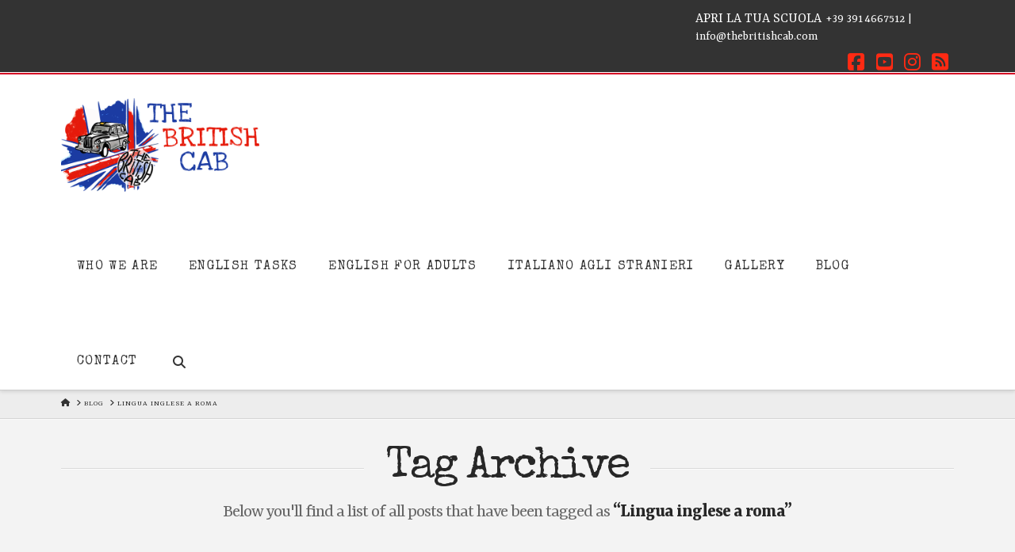

--- FILE ---
content_type: text/html; charset=utf-8
request_url: https://www.google.com/recaptcha/api2/anchor?ar=1&k=6LeBgKkUAAAAAGUuS8FaNzGBgNQFF9yY3smBMKz6&co=aHR0cHM6Ly93d3cudGhlYnJpdGlzaGNhYi5jb206NDQz&hl=en&v=PoyoqOPhxBO7pBk68S4YbpHZ&size=invisible&anchor-ms=20000&execute-ms=30000&cb=4tjhyql106ix
body_size: 48595
content:
<!DOCTYPE HTML><html dir="ltr" lang="en"><head><meta http-equiv="Content-Type" content="text/html; charset=UTF-8">
<meta http-equiv="X-UA-Compatible" content="IE=edge">
<title>reCAPTCHA</title>
<style type="text/css">
/* cyrillic-ext */
@font-face {
  font-family: 'Roboto';
  font-style: normal;
  font-weight: 400;
  font-stretch: 100%;
  src: url(//fonts.gstatic.com/s/roboto/v48/KFO7CnqEu92Fr1ME7kSn66aGLdTylUAMa3GUBHMdazTgWw.woff2) format('woff2');
  unicode-range: U+0460-052F, U+1C80-1C8A, U+20B4, U+2DE0-2DFF, U+A640-A69F, U+FE2E-FE2F;
}
/* cyrillic */
@font-face {
  font-family: 'Roboto';
  font-style: normal;
  font-weight: 400;
  font-stretch: 100%;
  src: url(//fonts.gstatic.com/s/roboto/v48/KFO7CnqEu92Fr1ME7kSn66aGLdTylUAMa3iUBHMdazTgWw.woff2) format('woff2');
  unicode-range: U+0301, U+0400-045F, U+0490-0491, U+04B0-04B1, U+2116;
}
/* greek-ext */
@font-face {
  font-family: 'Roboto';
  font-style: normal;
  font-weight: 400;
  font-stretch: 100%;
  src: url(//fonts.gstatic.com/s/roboto/v48/KFO7CnqEu92Fr1ME7kSn66aGLdTylUAMa3CUBHMdazTgWw.woff2) format('woff2');
  unicode-range: U+1F00-1FFF;
}
/* greek */
@font-face {
  font-family: 'Roboto';
  font-style: normal;
  font-weight: 400;
  font-stretch: 100%;
  src: url(//fonts.gstatic.com/s/roboto/v48/KFO7CnqEu92Fr1ME7kSn66aGLdTylUAMa3-UBHMdazTgWw.woff2) format('woff2');
  unicode-range: U+0370-0377, U+037A-037F, U+0384-038A, U+038C, U+038E-03A1, U+03A3-03FF;
}
/* math */
@font-face {
  font-family: 'Roboto';
  font-style: normal;
  font-weight: 400;
  font-stretch: 100%;
  src: url(//fonts.gstatic.com/s/roboto/v48/KFO7CnqEu92Fr1ME7kSn66aGLdTylUAMawCUBHMdazTgWw.woff2) format('woff2');
  unicode-range: U+0302-0303, U+0305, U+0307-0308, U+0310, U+0312, U+0315, U+031A, U+0326-0327, U+032C, U+032F-0330, U+0332-0333, U+0338, U+033A, U+0346, U+034D, U+0391-03A1, U+03A3-03A9, U+03B1-03C9, U+03D1, U+03D5-03D6, U+03F0-03F1, U+03F4-03F5, U+2016-2017, U+2034-2038, U+203C, U+2040, U+2043, U+2047, U+2050, U+2057, U+205F, U+2070-2071, U+2074-208E, U+2090-209C, U+20D0-20DC, U+20E1, U+20E5-20EF, U+2100-2112, U+2114-2115, U+2117-2121, U+2123-214F, U+2190, U+2192, U+2194-21AE, U+21B0-21E5, U+21F1-21F2, U+21F4-2211, U+2213-2214, U+2216-22FF, U+2308-230B, U+2310, U+2319, U+231C-2321, U+2336-237A, U+237C, U+2395, U+239B-23B7, U+23D0, U+23DC-23E1, U+2474-2475, U+25AF, U+25B3, U+25B7, U+25BD, U+25C1, U+25CA, U+25CC, U+25FB, U+266D-266F, U+27C0-27FF, U+2900-2AFF, U+2B0E-2B11, U+2B30-2B4C, U+2BFE, U+3030, U+FF5B, U+FF5D, U+1D400-1D7FF, U+1EE00-1EEFF;
}
/* symbols */
@font-face {
  font-family: 'Roboto';
  font-style: normal;
  font-weight: 400;
  font-stretch: 100%;
  src: url(//fonts.gstatic.com/s/roboto/v48/KFO7CnqEu92Fr1ME7kSn66aGLdTylUAMaxKUBHMdazTgWw.woff2) format('woff2');
  unicode-range: U+0001-000C, U+000E-001F, U+007F-009F, U+20DD-20E0, U+20E2-20E4, U+2150-218F, U+2190, U+2192, U+2194-2199, U+21AF, U+21E6-21F0, U+21F3, U+2218-2219, U+2299, U+22C4-22C6, U+2300-243F, U+2440-244A, U+2460-24FF, U+25A0-27BF, U+2800-28FF, U+2921-2922, U+2981, U+29BF, U+29EB, U+2B00-2BFF, U+4DC0-4DFF, U+FFF9-FFFB, U+10140-1018E, U+10190-1019C, U+101A0, U+101D0-101FD, U+102E0-102FB, U+10E60-10E7E, U+1D2C0-1D2D3, U+1D2E0-1D37F, U+1F000-1F0FF, U+1F100-1F1AD, U+1F1E6-1F1FF, U+1F30D-1F30F, U+1F315, U+1F31C, U+1F31E, U+1F320-1F32C, U+1F336, U+1F378, U+1F37D, U+1F382, U+1F393-1F39F, U+1F3A7-1F3A8, U+1F3AC-1F3AF, U+1F3C2, U+1F3C4-1F3C6, U+1F3CA-1F3CE, U+1F3D4-1F3E0, U+1F3ED, U+1F3F1-1F3F3, U+1F3F5-1F3F7, U+1F408, U+1F415, U+1F41F, U+1F426, U+1F43F, U+1F441-1F442, U+1F444, U+1F446-1F449, U+1F44C-1F44E, U+1F453, U+1F46A, U+1F47D, U+1F4A3, U+1F4B0, U+1F4B3, U+1F4B9, U+1F4BB, U+1F4BF, U+1F4C8-1F4CB, U+1F4D6, U+1F4DA, U+1F4DF, U+1F4E3-1F4E6, U+1F4EA-1F4ED, U+1F4F7, U+1F4F9-1F4FB, U+1F4FD-1F4FE, U+1F503, U+1F507-1F50B, U+1F50D, U+1F512-1F513, U+1F53E-1F54A, U+1F54F-1F5FA, U+1F610, U+1F650-1F67F, U+1F687, U+1F68D, U+1F691, U+1F694, U+1F698, U+1F6AD, U+1F6B2, U+1F6B9-1F6BA, U+1F6BC, U+1F6C6-1F6CF, U+1F6D3-1F6D7, U+1F6E0-1F6EA, U+1F6F0-1F6F3, U+1F6F7-1F6FC, U+1F700-1F7FF, U+1F800-1F80B, U+1F810-1F847, U+1F850-1F859, U+1F860-1F887, U+1F890-1F8AD, U+1F8B0-1F8BB, U+1F8C0-1F8C1, U+1F900-1F90B, U+1F93B, U+1F946, U+1F984, U+1F996, U+1F9E9, U+1FA00-1FA6F, U+1FA70-1FA7C, U+1FA80-1FA89, U+1FA8F-1FAC6, U+1FACE-1FADC, U+1FADF-1FAE9, U+1FAF0-1FAF8, U+1FB00-1FBFF;
}
/* vietnamese */
@font-face {
  font-family: 'Roboto';
  font-style: normal;
  font-weight: 400;
  font-stretch: 100%;
  src: url(//fonts.gstatic.com/s/roboto/v48/KFO7CnqEu92Fr1ME7kSn66aGLdTylUAMa3OUBHMdazTgWw.woff2) format('woff2');
  unicode-range: U+0102-0103, U+0110-0111, U+0128-0129, U+0168-0169, U+01A0-01A1, U+01AF-01B0, U+0300-0301, U+0303-0304, U+0308-0309, U+0323, U+0329, U+1EA0-1EF9, U+20AB;
}
/* latin-ext */
@font-face {
  font-family: 'Roboto';
  font-style: normal;
  font-weight: 400;
  font-stretch: 100%;
  src: url(//fonts.gstatic.com/s/roboto/v48/KFO7CnqEu92Fr1ME7kSn66aGLdTylUAMa3KUBHMdazTgWw.woff2) format('woff2');
  unicode-range: U+0100-02BA, U+02BD-02C5, U+02C7-02CC, U+02CE-02D7, U+02DD-02FF, U+0304, U+0308, U+0329, U+1D00-1DBF, U+1E00-1E9F, U+1EF2-1EFF, U+2020, U+20A0-20AB, U+20AD-20C0, U+2113, U+2C60-2C7F, U+A720-A7FF;
}
/* latin */
@font-face {
  font-family: 'Roboto';
  font-style: normal;
  font-weight: 400;
  font-stretch: 100%;
  src: url(//fonts.gstatic.com/s/roboto/v48/KFO7CnqEu92Fr1ME7kSn66aGLdTylUAMa3yUBHMdazQ.woff2) format('woff2');
  unicode-range: U+0000-00FF, U+0131, U+0152-0153, U+02BB-02BC, U+02C6, U+02DA, U+02DC, U+0304, U+0308, U+0329, U+2000-206F, U+20AC, U+2122, U+2191, U+2193, U+2212, U+2215, U+FEFF, U+FFFD;
}
/* cyrillic-ext */
@font-face {
  font-family: 'Roboto';
  font-style: normal;
  font-weight: 500;
  font-stretch: 100%;
  src: url(//fonts.gstatic.com/s/roboto/v48/KFO7CnqEu92Fr1ME7kSn66aGLdTylUAMa3GUBHMdazTgWw.woff2) format('woff2');
  unicode-range: U+0460-052F, U+1C80-1C8A, U+20B4, U+2DE0-2DFF, U+A640-A69F, U+FE2E-FE2F;
}
/* cyrillic */
@font-face {
  font-family: 'Roboto';
  font-style: normal;
  font-weight: 500;
  font-stretch: 100%;
  src: url(//fonts.gstatic.com/s/roboto/v48/KFO7CnqEu92Fr1ME7kSn66aGLdTylUAMa3iUBHMdazTgWw.woff2) format('woff2');
  unicode-range: U+0301, U+0400-045F, U+0490-0491, U+04B0-04B1, U+2116;
}
/* greek-ext */
@font-face {
  font-family: 'Roboto';
  font-style: normal;
  font-weight: 500;
  font-stretch: 100%;
  src: url(//fonts.gstatic.com/s/roboto/v48/KFO7CnqEu92Fr1ME7kSn66aGLdTylUAMa3CUBHMdazTgWw.woff2) format('woff2');
  unicode-range: U+1F00-1FFF;
}
/* greek */
@font-face {
  font-family: 'Roboto';
  font-style: normal;
  font-weight: 500;
  font-stretch: 100%;
  src: url(//fonts.gstatic.com/s/roboto/v48/KFO7CnqEu92Fr1ME7kSn66aGLdTylUAMa3-UBHMdazTgWw.woff2) format('woff2');
  unicode-range: U+0370-0377, U+037A-037F, U+0384-038A, U+038C, U+038E-03A1, U+03A3-03FF;
}
/* math */
@font-face {
  font-family: 'Roboto';
  font-style: normal;
  font-weight: 500;
  font-stretch: 100%;
  src: url(//fonts.gstatic.com/s/roboto/v48/KFO7CnqEu92Fr1ME7kSn66aGLdTylUAMawCUBHMdazTgWw.woff2) format('woff2');
  unicode-range: U+0302-0303, U+0305, U+0307-0308, U+0310, U+0312, U+0315, U+031A, U+0326-0327, U+032C, U+032F-0330, U+0332-0333, U+0338, U+033A, U+0346, U+034D, U+0391-03A1, U+03A3-03A9, U+03B1-03C9, U+03D1, U+03D5-03D6, U+03F0-03F1, U+03F4-03F5, U+2016-2017, U+2034-2038, U+203C, U+2040, U+2043, U+2047, U+2050, U+2057, U+205F, U+2070-2071, U+2074-208E, U+2090-209C, U+20D0-20DC, U+20E1, U+20E5-20EF, U+2100-2112, U+2114-2115, U+2117-2121, U+2123-214F, U+2190, U+2192, U+2194-21AE, U+21B0-21E5, U+21F1-21F2, U+21F4-2211, U+2213-2214, U+2216-22FF, U+2308-230B, U+2310, U+2319, U+231C-2321, U+2336-237A, U+237C, U+2395, U+239B-23B7, U+23D0, U+23DC-23E1, U+2474-2475, U+25AF, U+25B3, U+25B7, U+25BD, U+25C1, U+25CA, U+25CC, U+25FB, U+266D-266F, U+27C0-27FF, U+2900-2AFF, U+2B0E-2B11, U+2B30-2B4C, U+2BFE, U+3030, U+FF5B, U+FF5D, U+1D400-1D7FF, U+1EE00-1EEFF;
}
/* symbols */
@font-face {
  font-family: 'Roboto';
  font-style: normal;
  font-weight: 500;
  font-stretch: 100%;
  src: url(//fonts.gstatic.com/s/roboto/v48/KFO7CnqEu92Fr1ME7kSn66aGLdTylUAMaxKUBHMdazTgWw.woff2) format('woff2');
  unicode-range: U+0001-000C, U+000E-001F, U+007F-009F, U+20DD-20E0, U+20E2-20E4, U+2150-218F, U+2190, U+2192, U+2194-2199, U+21AF, U+21E6-21F0, U+21F3, U+2218-2219, U+2299, U+22C4-22C6, U+2300-243F, U+2440-244A, U+2460-24FF, U+25A0-27BF, U+2800-28FF, U+2921-2922, U+2981, U+29BF, U+29EB, U+2B00-2BFF, U+4DC0-4DFF, U+FFF9-FFFB, U+10140-1018E, U+10190-1019C, U+101A0, U+101D0-101FD, U+102E0-102FB, U+10E60-10E7E, U+1D2C0-1D2D3, U+1D2E0-1D37F, U+1F000-1F0FF, U+1F100-1F1AD, U+1F1E6-1F1FF, U+1F30D-1F30F, U+1F315, U+1F31C, U+1F31E, U+1F320-1F32C, U+1F336, U+1F378, U+1F37D, U+1F382, U+1F393-1F39F, U+1F3A7-1F3A8, U+1F3AC-1F3AF, U+1F3C2, U+1F3C4-1F3C6, U+1F3CA-1F3CE, U+1F3D4-1F3E0, U+1F3ED, U+1F3F1-1F3F3, U+1F3F5-1F3F7, U+1F408, U+1F415, U+1F41F, U+1F426, U+1F43F, U+1F441-1F442, U+1F444, U+1F446-1F449, U+1F44C-1F44E, U+1F453, U+1F46A, U+1F47D, U+1F4A3, U+1F4B0, U+1F4B3, U+1F4B9, U+1F4BB, U+1F4BF, U+1F4C8-1F4CB, U+1F4D6, U+1F4DA, U+1F4DF, U+1F4E3-1F4E6, U+1F4EA-1F4ED, U+1F4F7, U+1F4F9-1F4FB, U+1F4FD-1F4FE, U+1F503, U+1F507-1F50B, U+1F50D, U+1F512-1F513, U+1F53E-1F54A, U+1F54F-1F5FA, U+1F610, U+1F650-1F67F, U+1F687, U+1F68D, U+1F691, U+1F694, U+1F698, U+1F6AD, U+1F6B2, U+1F6B9-1F6BA, U+1F6BC, U+1F6C6-1F6CF, U+1F6D3-1F6D7, U+1F6E0-1F6EA, U+1F6F0-1F6F3, U+1F6F7-1F6FC, U+1F700-1F7FF, U+1F800-1F80B, U+1F810-1F847, U+1F850-1F859, U+1F860-1F887, U+1F890-1F8AD, U+1F8B0-1F8BB, U+1F8C0-1F8C1, U+1F900-1F90B, U+1F93B, U+1F946, U+1F984, U+1F996, U+1F9E9, U+1FA00-1FA6F, U+1FA70-1FA7C, U+1FA80-1FA89, U+1FA8F-1FAC6, U+1FACE-1FADC, U+1FADF-1FAE9, U+1FAF0-1FAF8, U+1FB00-1FBFF;
}
/* vietnamese */
@font-face {
  font-family: 'Roboto';
  font-style: normal;
  font-weight: 500;
  font-stretch: 100%;
  src: url(//fonts.gstatic.com/s/roboto/v48/KFO7CnqEu92Fr1ME7kSn66aGLdTylUAMa3OUBHMdazTgWw.woff2) format('woff2');
  unicode-range: U+0102-0103, U+0110-0111, U+0128-0129, U+0168-0169, U+01A0-01A1, U+01AF-01B0, U+0300-0301, U+0303-0304, U+0308-0309, U+0323, U+0329, U+1EA0-1EF9, U+20AB;
}
/* latin-ext */
@font-face {
  font-family: 'Roboto';
  font-style: normal;
  font-weight: 500;
  font-stretch: 100%;
  src: url(//fonts.gstatic.com/s/roboto/v48/KFO7CnqEu92Fr1ME7kSn66aGLdTylUAMa3KUBHMdazTgWw.woff2) format('woff2');
  unicode-range: U+0100-02BA, U+02BD-02C5, U+02C7-02CC, U+02CE-02D7, U+02DD-02FF, U+0304, U+0308, U+0329, U+1D00-1DBF, U+1E00-1E9F, U+1EF2-1EFF, U+2020, U+20A0-20AB, U+20AD-20C0, U+2113, U+2C60-2C7F, U+A720-A7FF;
}
/* latin */
@font-face {
  font-family: 'Roboto';
  font-style: normal;
  font-weight: 500;
  font-stretch: 100%;
  src: url(//fonts.gstatic.com/s/roboto/v48/KFO7CnqEu92Fr1ME7kSn66aGLdTylUAMa3yUBHMdazQ.woff2) format('woff2');
  unicode-range: U+0000-00FF, U+0131, U+0152-0153, U+02BB-02BC, U+02C6, U+02DA, U+02DC, U+0304, U+0308, U+0329, U+2000-206F, U+20AC, U+2122, U+2191, U+2193, U+2212, U+2215, U+FEFF, U+FFFD;
}
/* cyrillic-ext */
@font-face {
  font-family: 'Roboto';
  font-style: normal;
  font-weight: 900;
  font-stretch: 100%;
  src: url(//fonts.gstatic.com/s/roboto/v48/KFO7CnqEu92Fr1ME7kSn66aGLdTylUAMa3GUBHMdazTgWw.woff2) format('woff2');
  unicode-range: U+0460-052F, U+1C80-1C8A, U+20B4, U+2DE0-2DFF, U+A640-A69F, U+FE2E-FE2F;
}
/* cyrillic */
@font-face {
  font-family: 'Roboto';
  font-style: normal;
  font-weight: 900;
  font-stretch: 100%;
  src: url(//fonts.gstatic.com/s/roboto/v48/KFO7CnqEu92Fr1ME7kSn66aGLdTylUAMa3iUBHMdazTgWw.woff2) format('woff2');
  unicode-range: U+0301, U+0400-045F, U+0490-0491, U+04B0-04B1, U+2116;
}
/* greek-ext */
@font-face {
  font-family: 'Roboto';
  font-style: normal;
  font-weight: 900;
  font-stretch: 100%;
  src: url(//fonts.gstatic.com/s/roboto/v48/KFO7CnqEu92Fr1ME7kSn66aGLdTylUAMa3CUBHMdazTgWw.woff2) format('woff2');
  unicode-range: U+1F00-1FFF;
}
/* greek */
@font-face {
  font-family: 'Roboto';
  font-style: normal;
  font-weight: 900;
  font-stretch: 100%;
  src: url(//fonts.gstatic.com/s/roboto/v48/KFO7CnqEu92Fr1ME7kSn66aGLdTylUAMa3-UBHMdazTgWw.woff2) format('woff2');
  unicode-range: U+0370-0377, U+037A-037F, U+0384-038A, U+038C, U+038E-03A1, U+03A3-03FF;
}
/* math */
@font-face {
  font-family: 'Roboto';
  font-style: normal;
  font-weight: 900;
  font-stretch: 100%;
  src: url(//fonts.gstatic.com/s/roboto/v48/KFO7CnqEu92Fr1ME7kSn66aGLdTylUAMawCUBHMdazTgWw.woff2) format('woff2');
  unicode-range: U+0302-0303, U+0305, U+0307-0308, U+0310, U+0312, U+0315, U+031A, U+0326-0327, U+032C, U+032F-0330, U+0332-0333, U+0338, U+033A, U+0346, U+034D, U+0391-03A1, U+03A3-03A9, U+03B1-03C9, U+03D1, U+03D5-03D6, U+03F0-03F1, U+03F4-03F5, U+2016-2017, U+2034-2038, U+203C, U+2040, U+2043, U+2047, U+2050, U+2057, U+205F, U+2070-2071, U+2074-208E, U+2090-209C, U+20D0-20DC, U+20E1, U+20E5-20EF, U+2100-2112, U+2114-2115, U+2117-2121, U+2123-214F, U+2190, U+2192, U+2194-21AE, U+21B0-21E5, U+21F1-21F2, U+21F4-2211, U+2213-2214, U+2216-22FF, U+2308-230B, U+2310, U+2319, U+231C-2321, U+2336-237A, U+237C, U+2395, U+239B-23B7, U+23D0, U+23DC-23E1, U+2474-2475, U+25AF, U+25B3, U+25B7, U+25BD, U+25C1, U+25CA, U+25CC, U+25FB, U+266D-266F, U+27C0-27FF, U+2900-2AFF, U+2B0E-2B11, U+2B30-2B4C, U+2BFE, U+3030, U+FF5B, U+FF5D, U+1D400-1D7FF, U+1EE00-1EEFF;
}
/* symbols */
@font-face {
  font-family: 'Roboto';
  font-style: normal;
  font-weight: 900;
  font-stretch: 100%;
  src: url(//fonts.gstatic.com/s/roboto/v48/KFO7CnqEu92Fr1ME7kSn66aGLdTylUAMaxKUBHMdazTgWw.woff2) format('woff2');
  unicode-range: U+0001-000C, U+000E-001F, U+007F-009F, U+20DD-20E0, U+20E2-20E4, U+2150-218F, U+2190, U+2192, U+2194-2199, U+21AF, U+21E6-21F0, U+21F3, U+2218-2219, U+2299, U+22C4-22C6, U+2300-243F, U+2440-244A, U+2460-24FF, U+25A0-27BF, U+2800-28FF, U+2921-2922, U+2981, U+29BF, U+29EB, U+2B00-2BFF, U+4DC0-4DFF, U+FFF9-FFFB, U+10140-1018E, U+10190-1019C, U+101A0, U+101D0-101FD, U+102E0-102FB, U+10E60-10E7E, U+1D2C0-1D2D3, U+1D2E0-1D37F, U+1F000-1F0FF, U+1F100-1F1AD, U+1F1E6-1F1FF, U+1F30D-1F30F, U+1F315, U+1F31C, U+1F31E, U+1F320-1F32C, U+1F336, U+1F378, U+1F37D, U+1F382, U+1F393-1F39F, U+1F3A7-1F3A8, U+1F3AC-1F3AF, U+1F3C2, U+1F3C4-1F3C6, U+1F3CA-1F3CE, U+1F3D4-1F3E0, U+1F3ED, U+1F3F1-1F3F3, U+1F3F5-1F3F7, U+1F408, U+1F415, U+1F41F, U+1F426, U+1F43F, U+1F441-1F442, U+1F444, U+1F446-1F449, U+1F44C-1F44E, U+1F453, U+1F46A, U+1F47D, U+1F4A3, U+1F4B0, U+1F4B3, U+1F4B9, U+1F4BB, U+1F4BF, U+1F4C8-1F4CB, U+1F4D6, U+1F4DA, U+1F4DF, U+1F4E3-1F4E6, U+1F4EA-1F4ED, U+1F4F7, U+1F4F9-1F4FB, U+1F4FD-1F4FE, U+1F503, U+1F507-1F50B, U+1F50D, U+1F512-1F513, U+1F53E-1F54A, U+1F54F-1F5FA, U+1F610, U+1F650-1F67F, U+1F687, U+1F68D, U+1F691, U+1F694, U+1F698, U+1F6AD, U+1F6B2, U+1F6B9-1F6BA, U+1F6BC, U+1F6C6-1F6CF, U+1F6D3-1F6D7, U+1F6E0-1F6EA, U+1F6F0-1F6F3, U+1F6F7-1F6FC, U+1F700-1F7FF, U+1F800-1F80B, U+1F810-1F847, U+1F850-1F859, U+1F860-1F887, U+1F890-1F8AD, U+1F8B0-1F8BB, U+1F8C0-1F8C1, U+1F900-1F90B, U+1F93B, U+1F946, U+1F984, U+1F996, U+1F9E9, U+1FA00-1FA6F, U+1FA70-1FA7C, U+1FA80-1FA89, U+1FA8F-1FAC6, U+1FACE-1FADC, U+1FADF-1FAE9, U+1FAF0-1FAF8, U+1FB00-1FBFF;
}
/* vietnamese */
@font-face {
  font-family: 'Roboto';
  font-style: normal;
  font-weight: 900;
  font-stretch: 100%;
  src: url(//fonts.gstatic.com/s/roboto/v48/KFO7CnqEu92Fr1ME7kSn66aGLdTylUAMa3OUBHMdazTgWw.woff2) format('woff2');
  unicode-range: U+0102-0103, U+0110-0111, U+0128-0129, U+0168-0169, U+01A0-01A1, U+01AF-01B0, U+0300-0301, U+0303-0304, U+0308-0309, U+0323, U+0329, U+1EA0-1EF9, U+20AB;
}
/* latin-ext */
@font-face {
  font-family: 'Roboto';
  font-style: normal;
  font-weight: 900;
  font-stretch: 100%;
  src: url(//fonts.gstatic.com/s/roboto/v48/KFO7CnqEu92Fr1ME7kSn66aGLdTylUAMa3KUBHMdazTgWw.woff2) format('woff2');
  unicode-range: U+0100-02BA, U+02BD-02C5, U+02C7-02CC, U+02CE-02D7, U+02DD-02FF, U+0304, U+0308, U+0329, U+1D00-1DBF, U+1E00-1E9F, U+1EF2-1EFF, U+2020, U+20A0-20AB, U+20AD-20C0, U+2113, U+2C60-2C7F, U+A720-A7FF;
}
/* latin */
@font-face {
  font-family: 'Roboto';
  font-style: normal;
  font-weight: 900;
  font-stretch: 100%;
  src: url(//fonts.gstatic.com/s/roboto/v48/KFO7CnqEu92Fr1ME7kSn66aGLdTylUAMa3yUBHMdazQ.woff2) format('woff2');
  unicode-range: U+0000-00FF, U+0131, U+0152-0153, U+02BB-02BC, U+02C6, U+02DA, U+02DC, U+0304, U+0308, U+0329, U+2000-206F, U+20AC, U+2122, U+2191, U+2193, U+2212, U+2215, U+FEFF, U+FFFD;
}

</style>
<link rel="stylesheet" type="text/css" href="https://www.gstatic.com/recaptcha/releases/PoyoqOPhxBO7pBk68S4YbpHZ/styles__ltr.css">
<script nonce="-pAX3mepbQXAkLjx8TF8YA" type="text/javascript">window['__recaptcha_api'] = 'https://www.google.com/recaptcha/api2/';</script>
<script type="text/javascript" src="https://www.gstatic.com/recaptcha/releases/PoyoqOPhxBO7pBk68S4YbpHZ/recaptcha__en.js" nonce="-pAX3mepbQXAkLjx8TF8YA">
      
    </script></head>
<body><div id="rc-anchor-alert" class="rc-anchor-alert"></div>
<input type="hidden" id="recaptcha-token" value="[base64]">
<script type="text/javascript" nonce="-pAX3mepbQXAkLjx8TF8YA">
      recaptcha.anchor.Main.init("[\x22ainput\x22,[\x22bgdata\x22,\x22\x22,\[base64]/[base64]/[base64]/bmV3IHJbeF0oY1swXSk6RT09Mj9uZXcgclt4XShjWzBdLGNbMV0pOkU9PTM/bmV3IHJbeF0oY1swXSxjWzFdLGNbMl0pOkU9PTQ/[base64]/[base64]/[base64]/[base64]/[base64]/[base64]/[base64]/[base64]\x22,\[base64]\\u003d\x22,\x22wo9aw7kmAXAow4ABdTPCusOiJx1fwpLDvjLDssKhwo/CuMK/wr3Dr8K+EcK0YcKJwrkYOAdLJiLCj8KZdMOVX8KnEMK+wq/DlhLCrjvDgFxccl5PJMKoVCDChxLDiF/[base64]/CqGDDrkXCncKvTMOMwqhmesKqw6ciXcO/J8OjeTrDnsOxKyDCjyXDv8KBTSXCoj9kwqAUwpLCisOfARzDs8Klw5Vgw7bCkEnDoDbCisKkOwMbQ8KnYsK6wq3DuMKBZ8OqajhNEjscwo/Cv3LCjcOHwqfCq8OxbsKPFwTCnzNnwrLCncOrwrfDjsKWMSrCkmI3wo7Cp8Kpw6docAHCpDIkw6dCwqXDvANlIMOWZhPDq8KZwolXawFOa8KNwp4vw7vCl8ObwoIpwoHDiRIfw7R0FMOPRMO8wqV0w7bDk8KnwpbCjGZiHRPDqHJzLsOCw73DmXstFsOiCcK8wq/Cu3tWDQXDlsK1DSTCnzAAL8Ocw4XDpsKec0HDg1nCgcKsB8OzHW7DjcO/L8OJwqnDrARGwpTCmcOaasKzS8OXwq7CjRBPSxHDgx3CpypPw7sJw6/[base64]/[base64]/[base64]/CkgfCg8KOMV14JyBfw6XCmz3CosK+woJGw4HDm8KDw6PCksK4w6cACAVnwrEmwrJXNlo0fcKHBW3Ctyt6b8ObwoM5w5NJwpvCjx7Cs8OhCGnDqcK7woh4w4kBKMONwo3CoVNiDcK8woJmRnTDri1sw6rDkQXDosK9WsKXFMKMM8ORw6smwpnCp8KwC8KUwpDChMO/Yk1mwrMOwpvDq8OnGsOpwq9vwrHDisKOw6s/[base64]/[base64]/ChMKMagPCkE7ChMODGhHCq8KucBFFQMKUw4fCnGdGw4DDjMOYw4vDqXBwXcOvaRM7UCYHwq03NwUABcOowpxOH1A9SnfDpsO+w6nDg8KWwrhfYUZ7w5PCiSfClkXDscOUwqUxHcO7A0d8w41EYcOXwog/A8Odw5MiwrvDrFLCmcKHI8O3ecKiMcKCV8KcQcORwpI+Mx3DpUzDgj4KwqBPwoQRM3QRNsK9E8OkO8OsWsOORsOGwo3Cn3nChMKMwpg6acOMNcK/wp8lB8K1SsOawqLDnyU6wqcPZzfDlcKmd8O3OcOHwpZ1w5TChcOZAzRud8K8LcOtRcKiByZBHcKfw4PCqhfDp8OCwrtRAMKXA3IMSMOzwpTCscOIQsOQw4o3McOhw7QScB7Dg2TDhMOfwrlLesKAw4IZMRpxwooxKcOeM8OVw4Y6S8KNGy8hwp/Ch8KGwpJJw6DDqsKcPWDCrEPCpm8+BcKGw4s8woPCiX8GSnoNPUwywqMtAnt+CsOTHl0zPHHCrsKzB8KxwrLDucO0w7HDvV0JJMKOwrHDvx1oLMO8w6VwL3PCgAByTFUUw5zDssONwqXDtGLDknxiDMKWelIywr/DgXFNwpfDlyjChXBowr3CjiM/EBLDg0xQwq3DslzCmcKIwpYCY8OJwpZUK3jDrB7DnxxAKcOuwogpd8ORWzMePm0kKkzDkUlqI8OoTcOBwpIVAEUhwp8cwrDCl1daLMOOUcKmVmDDr2tkSsOEw5nCtMOlL8OJw7Z6w6PDsQEkPUkWG8ORMX7CgcOgw7InY8O5wqkQMGR5w7DDssO1wo/DtsK1EsKHw6wCfcKmw7vDrjjCr8K4E8K2w509w6DDoAAJVxvChcKFHml9P8ODXzNUNU3DuS3DjcKCw4bDpzFPNjVoJyLCj8ODWsK2UjQzwqJQK8Oew4dwVsK5EsO2wrYbEV1Qwq7DpcOqeR/[base64]/fsOVwoYWw7wywrJzw5nDu8OVesOXw6ECw6EzGsOwI8KFw5TDgcKpE3FHw5jCnXMNflZcE8KwaRxDwrXDuH3Csgt6a8OdScKXVxPCqWXDlMKAw43CrMKlw4YCIBnCtjh4woZKTAxPKcKVagVEDEzCnhFGW2t6VmB7V3ECPTnCpQEzd8KGw4x/[base64]/[base64]/ChgDCqVpXC2bDsHMgw6kkwoZyw5PDrMKjwoHDuMO5PcK0YDLDvm/DmUAZO8KZD8KjbxBNw5/DrRRwRcK+w6thwrwQwodiwoo2w7LCmsKcYsOwDsOMQTdEwogiw51qw6PDj2t4RDHDtgI6PG0cw518Bk4MwrZPHAXDrMK9OzwWL1UYw4TCkz1YXMKtwrYOw7DCtMOjIxtqw4zDnhRzw7khF37CgxxKa8Kcwostw5/Dr8OERMOQSxPDgnJjwrHCj8KEd0Zlw6jCoFMhw4/CvFjCuMKQwqUbDcOQwq5aY8OWMTHDj25Jwr1sw5wXw6vCrijDlMK/BAjDghPDqSPChSHCnmAHwqUzfQvCg2rCoQ5RM8KPw6nDhsKeDAbDvFF+w6LCisOowqFAFVzDqsKzWsKiCcOAwodrFjzCjcKNV0PDvMKJBQhYTMO4wobCjx3CqsOQwo7CvDrDkwIEw5nDsMKsYMKiw6TCqsK+w7/Cl3/DrTVYHcOYITrClnDDjjAfGsK4cxRcw5UXMRdkDcOjwqfCg8KiYcKMw53DjnA5wqp/wqrCmE3CrsOmwoxVw5TDrTTDjEXDpmEiJ8K9ZUnDjQjDnSrDrMOvw65rwr/[base64]/wpt8SsOEAypyZ8Kew4wHwoRjw7LDk3EkwpnDh3ZDb2olKMK2AygBNH/DhlxecxlWHAcUYR3DtSLDtxPCqC/CtMKYFxfDkD3DgVhtw6rDlSsiwpgBw4LDv1HDj0J/SG/CuHFKwqTDnH3Dt8O2bX3Cp0h9wrJ2O3fDg8Otw6xDw7PCmiQWIj4RwrkTUMOuHnnDq8ORw5w1asK0C8Kiw7Miw69RwoFqwrHCh8Kfej/[base64]/DtcO3wpPCs8OjP8KJR04hFRzCgcOAw6PDnThRRjxEFsOODRYkwpfDu3jDnsO6wqDDk8O8w7DDgh3Djx0sw5DClFzDr2U4w6bCvMKLY8KLw7bDk8Orw588wqBew73Ck08Pw6N8w7MMYsKPwrDCtsO6FMKLw43CrwfCssO+wp3ClsKuKX/[base64]/PMKbw4TDncKMwobCp8O5w7sYwrdTEUwGVBbCknpKwoEVRsKwwozChjPCnsKZXxrCrMKiwr/CjcKqGMOQw6PCsMOgw7PCulfCqFM0wqfCvsOowqMhw4M6w67Ck8Kew6klX8KINcO1XcKyw6zCuntbSx0yw7XDvWhzwr7CqsKFw405L8OowooJw4/Co8OqwoNNwqYsKQNGCMK0w6lPwr1uQlTCj8KUJxlgw74XC1PCqMOGw5xAXsKAwqnDt2w4wo5qwrfCiFXCrmpjw5vCmiQyA11eLXFIfcORwqAqwqghRcOowoIwwptaUiXCnMKqw7BGw4d2I8OLw4DCmhYPwqDDtF/DgiZ3GEo3wqQsRcK+RsKawooFw5Y4J8Oiw6nCpFDDnW7CtcKuwp3DocOFclnDlgbCiHktwowHw4FmFQQ8wp7DlMKAJGpHf8Olw5kvN3otwqNbAi7CkFtXBsOGwoYtw6tDCcK/KsKRWkADw7DCmVtRJQZmRMOww79ALMK7w6nDpQMBw7vCpMOJw791w7ZKwpfCksKawpvCk8OGCWrDoMKVwo8bwoRYwrd0wp4iZMKPNcOjw4pTw602OlPCvj3Dr8KpUMO7MBkOwopLecKrYlzCrAw2G8K6DcKACMK/acOcwp/DhMOBw4fCpsKcDsOrK8OEw4PCoXAswpbDvmrDmsKtUBbCm1wYa8OOSsOOwqHCnwc0PsKwJcOTwrVfasOBCwYPeX/DlCg6w4XDgcKow5M/w5lbAQdnJDDDhWvCp8KKwrh7Yjp1wo7DiSvDkV9bdyM/VsOqwrtGL09tGsOqw67DmcOVc8KCw7k+NFUAKcOdw5QwXMKVw4DDgMO0JMOiLghYwpLDk3nDrsOFOwDCjsOASisFw7vDmTvDiVTDsGE5wp1wwqYuw6F9w6vCpAXDoQ/DgyYCw6AUw5BXw7/ChMKlw7PCrsOmJArDkMOeSGsaw5Rqw4V8w5NewrYpEmMGw5fCk8OSwr7DjsOAwp4+b0Biw5NWX3DDo8OLwq/CtMKSwqoEw64UUAllVRkoRAFfwp99w4rCgcKQwoPCtzvCisK1w6DDkEZtw49nw5Z+w4nDniPDgMKMw4bCjcOhw6LDuy1hQ8OgeMOBw4BLW8K9wqTDs8OjfMOjUMKdwqnDnn8jwqwPw6TDgcKDdcO2NDnDnMOowqtAwqrChcO9w5/[base64]/DtxcVbwIawr/CnMOHw59kw4bDgEbCsAnDgQBGwq/CsD7CgxrCgmclw4ULBS51wobDvx7Co8ODw5/CgC7DrMOWKMOAGsKcw6NdcSUjw7lhwpA8Vk/DiU3CgkHDsxTCsy7CucKMKcOHw7AJwpHDkGXDkMKCwrBvwq3CucOJXnQZU8O0IcKdw4Qhw6oLwoUdM23CkATDjsO3AwnCucOTPlJQw4tFUMKbw5Z1w7hrcmsGw6bDlAPDnATDvcODL8OYAGfChxJsQcKGw5/[base64]/[base64]/DgMOLS17Dl8Krwo1ueEnCtcKDwrjDhUfDrmvDoHpyw7HCpsKCAMOvdcKDT0vDjMOBQMKVw77ChDrCkWxfwqTCkcOKw47CnG3Dgx7DqcOeD8K/BEJcPMOPw4vDh8Ktwog5w5/CvcKiXMOEw6xAw5sdVwvDjcKvw5oRYitnwqJQagHCnyTDuSLCsBQJw58XVcOyw7/[base64]/[base64]/CicOTw6vCpivCpExXw4rDkWTDhCXCmQBqwrHDrcOgwrQIw6wNQsKJNTnDq8KqBsOhwr/Dgjs+w5jDi8KxDzkcecOzGHYKUsOtOHfDhcKxw5rDtXloGhcmw6rCsMODw4dywpDCnXbCry88w7nDuwUTw6oucWYgcn7DkMKUw7/[base64]/wrHCsyHDiR5Tw5rCssOMVcOFMsKyw4psFsK5wokbwr/Ch8KAVzAUU8OPKMKcw63DgXc5w5EAwpXCsG3DhGlAfMKSw5Q+wqkXB2nDmsOhbEDCp2NKWcOeTlTDtCHCriTDvBVKMcKDM8KOw5jDuMKjwp/DjcKuSMObw4PCuWvDqk3DjAZAwrpZw65iwql1IsOUw5TDk8OBMsKxwqTCmHDDv8KpcsOlwr3CiMOqwprCqsKbw7tIwr4Bw5l3aAHCsC7DlFMlS8OaeMKme8K/w43ChwImw68KeAjCg0cHw4U8U1jDrMK+w53DrMKkwq7CgBZ5wr/DosOEDsOxwoxFwrUPasK2wo0pZ8KywqjDkQfCmMK2w7PDgQRrM8OMwrVwGWvDrsK9DR/Dt8OpAQZoLizDuBfCnFRyw7Anb8OaWcOdwqPDisKqHRTCp8OPw5bClsOhw5J4w5MGZMKFwqnDh8K/w6zDlBLDpsKYJANXbn3DhsK/[base64]/UMK6LSpjW3ouGcOhF8K+wol3worCvMKTw6HCv8OXw5DCi0QKfisNRw4CdF4+w4rCgMOaF8KcWGPCvzrDjcOJwrnDvRnDp8KBwrl5Ex3DnQB0w4twHMO6w4Mgwo98P27DncOAAMOfwoRPRy0zwpXCjcOJMx/CucOlw77DmHPDqcK5BXk2wrJNw4w9bMOKw7BqS1HDnQN/[base64]/DrMKobjMse8KRw4XDvU9cw7nDvl/Dj8KPKxrDgVNLSU0dw6nCkHXCocKXwp/DvGBcwpMFw7Bqw7kebxzDlifDpcOPw6PCqsKFHcK9RjpOWBrDvMKOJzvDqXgNwqXCii1Ew7RuRFJ+W3ZUwpzCmcOXEgMVwr/CtFF8w40fw4fChsOyawzDrsOtwr/[base64]/CoMKeEsOeSMOnHjrCicOsbcOcUzsAw6RPwrbClcO+AcOHOMOBwqTCuiTCgEgpw7vDnxPDiCJnwrTCrQ0Aw75wdUsmw5I3w41sBmfDuxnCq8Kiw6jCmX7CtcKiLMOkDkpNTMKIPMOGwqbDgFTCvsO/EMKCCDrCrsKbwoLDocK0AkzCscOlfcKYwpxDwrPDksOuwpjCr8OjYTXCh1HClMKow7I5wp3CscK1Jw8ADn1kwpzCj2hkAgDCh3tpwrnDi8K+w51ELsOxw7AFw4ldwrtEQDbCo8O0w60wd8KYwq4iacK0wodMwrfCohlgHcKkwqnCm8OTw4YEw6/Drx7DtXoOFU5jUFbCuMKvw6VrZ248w5zDq8KBw43CgGfCtsOyR3UswrbDgzwZGsK2wqrDisOLbMOdAMOAwojDmXBiAWvDqRnDssKXwpLDkUbCtMOhLT/CtMKiw78gRVHCtXLDjy3DtTLCvQEJw67Dj0Z+YDU1RcKyVDBbQyrCvsKDW3QqSMOFMMOPwrQaw6JLUMOdYi80wrbDrMKgPwzDlsK1LsK0w6R/wpYaRQ5/wqDCjxPDjTtrw4dew6YdCcO/woYXRSnCnMK5OFMvw4PDpcKEw4rCksOlwqvDtXDDpxLCvEnDj0HDpMKPd1fChk40AMKRw55/w7fCiGbDksO4JWPDsE/[base64]/Dp8KKworDrsKBw4Nvw5YVwq3Dq1/[base64]/CmcK+wq3CgSPCiVDDgmM+w6zDihh5wrHDjh0pR8O0PkoAa8KtfcOSWQDDucKOTcOqwr7DiMOBHjJHwoJuQS8qw6Z3w6zCpcO2w73DtXPDuMKww4sLS8OMVhjCicKNLyRawprDjQXClMK/e8KrYndKZDfDhMOPw6/DmUjChXnDkcOswrlAMMKywr3CoiDCnCkSw5dbD8K2w7LCqsKqw4/[base64]/w5/CphIAPFkjwqU9SGjCgVt/w4zCgcKewpwjwqPDr8OSwrDCusOCT13CpFnCsDnDq8KcwqpcRMKSd8KfwolaDlbCpkjCiWAUwrZfPxLCnMKnw6DDnwgvGgFGwqlZwoIpwoRMFh7DkH/DoX5HwqlSw6cMw5FZw7LDqXnDvsKXwrnDscKJKSUww7/DmgjDv8KxwrbCmQDCjXMefz9Gw5zDiTHDlFlmMMOJJ8OCwrU1KcKXw5vCscKqYsO0BXxFGlAvccKdTsK3wq1KNFzCtcOvwqIqOSkEw4Q1Ug3CjF3DhH8gw5DDn8KfCjDCjCEtA8OOPcOKw4bDogs/w7Faw43Ckj51D8O6w5DCuMOVwp/CvMKgwr95HsOvwoUBwonDtBpjUnImE8OQwq7DqsOOwoPCj8OBKi5acUxZLsKkwpVGwrcJw7vDpcO/w67Cu2wow51swqvDusOvw6PCtcKyYDgEwo4eNRslwrDDqR5cwpNNwofDosKwwrxCDHQ3NcOFw654wrgvSC8KIsObw74kRHU/QzTCmmjDgyouw7zCvRvDgsOBJkZqTsKSwofDuiTCnAB9VEfCi8Ouw4pJwr5UPsKYw5jDlsKawrXDu8OtwprCnMKOFsO3wq7CnSPCgsKJwpAIZMO0FGxuwoTCssOfw47CoizDrW1Mw5XDn1MXw5p7w7/CkcOCLBfCgsOjw7JMw53Cr2oCUTbCjGPCs8KPw7vCoMKlOsKfw5ZXS8Otw4LCjMKvRCzDrn3Cg21Jw47DkVHCocKhDmpyHX/[base64]/wrsiw4lww4IPbVTDqnYCw4/CrXXDhcKTS8Kjwp45wpfCgMKwZ8O+acKjwo99WXLCsgZWCcK0VcOfGMKMwp41AE7CtcOjS8KDw7nDuMOQwpcjADl7w5/CpMKHBcKywoA/VAXDtTjCv8KGRMKvFjw6w7fDicO1w4QyH8O3wqRuD8Orw7V9LsKFw71nVMOCfRpqw64Yw6fCgsORw5/CvMKQCsOqwr3CjAxCw53CgizCssKTdcKrJMO+wpIVA8OgBcKSw6oXQsOxwqPDmsKkWF0zw7Z/P8Oswqdvw6hQwpbDuR/CmXzCh8KQwqzCisKTwqfCqSPCjcKkwq3CssOrNMOlWmgyBHI0FmLDlAcUwr7CnyHCv8ONJlI+bsOWDTnDsyrCv1/DhsOjNcKZURDDg8KLRQHDmcKBFcOsckvCi3nDoSTDgD17NsKTw7NlwqLCssOzw53Cjn/CrU92Pil/FWR8f8K1RjNfw5fDsMK4UDg1FMOVIAodwrPCqMOgw6Zsw6zDinjDqS7CvcKkAyfDqA8/DkZfO0ofw5oWw7TCiEfCp8ONwpvDt1Apwo7CiE9Nw5LDiTMtAgXCtkfCu8KGwqY0w4DClsK/w7/[base64]/QcKlfsOuwqZ6G8OVJBMfM8OUIsKfw63CjT9eEWINw6vDqcKRdxjCgsOVw7zDqDjDuXjCiyjDrTsSwqnCicKXw4XDh3cITkNNwoh6RMK1wqEQwp3DozTDqC/DrV4DegrCo8O+w4rDnsKycXXDuiHCqUHCvHPCisKyYcO/[base64]/DtMO/bT7DvsOAwp/CtMO5RMK8wrbDusONw5dxw4w6DQgDw5ZGSEIRXCbDiHjDgsO0PsKkfcOfwosSB8OpDcKpw4UJw7/ClcK5w7LDpBPDqcOodMKXbCwWdB7DvMORJ8OJw6HCicKrwolxw4DCoxM7JnXCmi9CZGkOHnUPw6kzKcOxw4puCl/DkwvDu8KYw45LwrxAYcKRb0HDtBErfsKqZSBYw4jCr8OdaMKPBlpaw6lQJXDCiMOvQwzDhmhpwrHCpcKjw5Mkw57DmsKoU8O6MmfDpGXCmcKQw7bCsXxGwoPDksO/[base64]/[base64]/NsKVw6IVwr7CicKzJ8KzwpU3wqnDoUlBDCsgw6DDu292F8O3w40kwqbDrsOGbC1sKMKEOQvCghnDqcKyN8KUGRrCp8OQwo3DjjLCmMKEQhsOw7RzQznCm1QewrlbHMKQwpJqDsO7RCTCjGVDwq8rw5XDgURUwptUYsOlTU/[base64]/[base64]/CtDQzwpzClGfCvsKqwoAQw4Qaf8OfAjRtwr7Ds07Cpm3Ds3fDh3zCncKbMHlQwoYEw6PCu0bCnMOUw4VRwpR3H8K8wpvDnsKmw7DCpy8qwoPCt8O8EgM5wpzCvjkPbGFZw6PCuxU/EW7DhgbCn3bCgsOkw7bDlGjDsyPDpsKUPk5fwrjDuMONwq7Dl8ORBsKxwoIuRg3ChTw4wqjDrFcie8KCVMKneC7CtcOjCMOHVsKrwqJEw4rCo3HDvMKME8KUcsO9wq4CBcOiw6J3w5zDnsOIWWo9fcKOw7tlUsKNZ3nDqsOhwqd7W8O1w7/CnwDCrg8RwoEKwowkKMKoIsOXZiXDgwR5dMKiwpHCj8KZw4bDlsK/w7PCnAHCrWDCmcKYwrXCkMKPw6jCrDvDmsKESsKwaWHDssO7wqzDrsO0w6rCosOAwpUnfcKSwqplblUKwqJ/w78hC8Kdw5bCqkXDtMKqw63CtMOVFVltwoMFwp/[base64]/DoMKPHsOrwq0SwrvDvsKnw63Cv2dHMcKUHcKhwrTCksO7OBNKB0fDi1JXwp3Dtk1Tw6TCgWzCh055w7EaJ2bCvcOawrQvw5nDrmVrMsKJBcKFPMKmcQ4EDcO2a8Kbw7cyQA7CkDvCpsOBVVt/FTlWwo49L8K0w6hDw6PDkmF5w5rCiSbDusOCwpbCvA/DrDvDtTVHwoTDswIkZ8OEA1nDlRnDk8KVwoUiN2wPw5AzO8KSQcOIVjwNaxrCnibCi8KuH8KmDMOMXW/[base64]/OMKUw6TDgMOKwoxrw7ENw6rDvsKndcOswqQoaMKYw78Zw5nDtMO+w7VsGcKUesKmfsK7w4Rxwq81w6IAw4bDlHYRw63DvMKww71XdMKLKn3DtMKJWTHDlHnDssOiwpvDpCQuw7PClMO+TcOzQMOZwq4iSVtXw6vDusObw4gKZ2fClsKJwo/CsXkqw5jDi8OiSXTDkMOcFhLCmcObNR7CkXMAwrLCqgjCmlhow7A8OsKUKlxywpDChcKSw6zDqcKXw6jCt11CKcOcw7zCucKBBRNRw7DDk01ow6/DmU1/w7nDncOrBH7DoE7CgcKTeVR/[base64]/P8OtWcOsFXViw5tNw5EtQ8OIK8KNAH0kw4nCs8K2wpPCoTBmw7gVw4TCoMK9wrQkbcOXw57CphvDg0fCmsKQw45oQMKrwqkKw5DDrsKWwo/DoCTCmTsbAcKEwoEqbMKWSsKKchsxXW5Yw53DssKxTlEFZMOgwrssw6k+w4lIIzBJZzAAFsKXbcOHwq/CjcKQwpHCqDnDmsOYAsO4MMK/HsKew4PDocKJw5rClWjCmQYHE0sqcnrDh8Oha8OLLMKDCMKVwqEbAEhyWjDChSvDr3Z9wobDhVhlJ8KEwq/DqcOxwpc0woNBwrzDg8Ktw6PChcOLOcKzw6vDsMObw601UjvDjcKxw7fCvsOMD23DjMOHw5/DuMKtLRLDjRokwqVzPcKlwqXDsR9Yw4MFc8O6bVQkRFFEwprDgVwBJsOlT8KlAEAwAmRmOMOkw47Cg8KzU8OZITEwNyLCu2YNYgPCt8K2wqfCnGvDiFfDtcOSwr7CiybDuB3CusOVT8K0OcOfwpnCqsOmGsK1ZMOaw7vCkizCgBnCulgrw4zCrsOgMihcwq/Dj0Bew68kw5s2wqRzUHI/[base64]/LcKZw7PCgV/ChsOtAQrDqXzCvHoQwoTCt8KKA8O+wos7w5sVMkFPwoMYCsK+w5A4E1IEwpQGwrjDlGPCscKTE2MdwoXChDp0ecOTwq/[base64]/DlV7DqF1WZMKfWHk/N2hxSMKtMMOSw4zChgfCoMKQwopvwrjDmW7DssOQQsKLLcOBMn5ofnotw5IcQFvDu8KbfGgKw4rDjWBjRMOxc2HDjxbDjEcKJsOhFSzDm8KMwrrCn3Y3wqPDoxdUE8OQLFENf1nDusKRwrhTTQ/DkcO1w6zCosKlw7wNwqPDjsO3w7HDvnLDgcKaw7bDoRTCjsKmw6HDpMOYKkbDqsK6GMOEwpRta8KxH8ODKsKlF30mwrEVVMO3IU7DgFnDgWLCkMO7ZBLCsUXCqMOFw5DDokbCjcObwrweLS4ewql5wpg9wo/CncOAeMKSAMKkDBTCnMKtSsOpbRJ9wojDvcOhw7/DocKYw7DDtMKqw5xswoLCpcOWD8K2OsOvwothwq0wwpUDAG3DoMOuQsOGw687w6VHwp47GgtDw6FKw7FyP8OSHQd5wrfDs8Oqw4/DvsKiSD/DoTfDrBjDnUXDocKUOMOdADPDvsOsPsKsw6lXEznCk3zDoQbCqhQtwpPCsjMGwoTCqcKBwpxBwqVwNkLDgsKRw58MMXcOX8KEwqrDnsKuPsOWWMKZw4U6csO/wpPDtMKkLj5vwozCgA9Qfzl4w6bDm8OpVsOqMz3CmVdqwqhKPQnCh8Ksw4oNWRRBTsOKw5ATPMKlPMKbwoNKw7RAQxvCuVBUwqzCpMKtPEYkwqUhwpEvF8Kaw7HCsyrDrMOIcsK5wp/CqBMpDD/DvMK1wqzChXzCiHA8w4gWI2/CpsKcwpt4RMKtCcKhPwFvwpPDlkdOwrheY27DqsOMHFtzwrVKw57CosOZw48YwpXCosOYFsO4w4YMZARZPwB5dsO1PMOvwr0+wptew7lIfcO2YSkyGQsawovDsAXCr8OQVysubEstwoLCrnNJRHpvLz/[base64]/[base64]/DvkQoLEHDvwYUwo43w4vCgiHCp0TDrMOtwr7CmyN3wp/CncKUw4gmXMODw65VCxTCg1kkBcOOw7spw53DscOiw7/DtMK1P2zDnsOgwpPCgibCu8KnIMKEwpvDicObw4TDtAhEGMKWVl5MwrB2woB+wqIEw5RxwqjCg0QkVsOLwpJ1woVsJ1FQwrTDojLCvsKSwo7CqGPDp8OjwqHCrMOmXXpeHUhhGnAsa8Ozw5LDnMKxw5JqCVoTR8KFwpgmN0DDgFBYQEDDpjt9aVR/[base64]/DiiFPI2TCn8KCfgpVVMKVCAjCtV3Cn8OMdVbCrQNbCWvDpDbCtsO/[base64]/[base64]/DrMOAwoVmEmIXCMO2LFREw4d7w6RDYsOLwqBBVWTDvcOjw5DDqsOAfsOawoNHcjnCp2rCt8KaYsOjw7rDncKAwr3ClcOhwq/Cul1lwo8EWUHClz1yfHfDthzCjcKnw6LDg0ESwrpSw7wewr4xcsKPRcOzACDDrsKUw5d9Lxh4YsOdBBUNYsKowr9vasOQJ8O/UcKeXhnDnV4ubMKdw6V5wpLDjcKRwqvDhsKWaiAwwrNMP8Ovw6XDpsKQM8KMD8KJw7l9w4hIwoHDilTCrsKyNUY1a2PDv2bDj3ceciN7ZkjDnTbDpnjDi8OHdhAebsKrwoLDiXLDrj7DjMKewqrCvcOuwp5nwoFrDV7DjFDChxTCpQ/[base64]/CqkJwwqYJwo3CsFXDqh5vw4tpw4DCtUPCrsK9a8K0wqbChAhXwqzDlAtwMsKlWFNlw5ENw4ZVw4dXw6o0NsO/fMKMTMOyfsKxKMOCw7bCq0XCom/[base64]/[base64]/ZcKHwq4APQbCty3Cr1rDuMO2Q8KqEcOkeBNRwrrDmAtRw5PCqS9VBsOIw5Q5NXgowrbDpMOqHsOrGC8JbV/DlcK2w7BDw57Dnk7CpwTChyPDn0Jwwq7DhMOlw6toD8Okw7rCi8Kww70pUcKawoXCusKmbMOrYsKnw5MfFDlkwqHDiWDDusOIXcO5w65SwqkVMMOwa8OMwo4ew4VuYxfDvk14w4/[base64]/DmsObYMOdGsO9wrNMJMOvw7nCjsOewpPDigZZaivDlAEbw551w4FDasKiwqLDrcKKw5Q4w4bCnQsFw6LCocKlwq3DkkANwopDwrdNAcKpw6fCpSLDjX/CtsOaG8K6w67DsMKtJsOGwqzCp8OYwq89wrtlS1fDl8KhKztWwqzDlcOQwo3CscK1w5p1wo3DoMKFwqUFw7rDq8Ofwp/[base64]/wrV4w65ew4/ChMKAA8KGwrHDs8KlW05sUFXDuREUEcKmw7JSb01HIl7CtWLCrcKZw5J1aMKsw6cSZsO/w4fDjMKBeMK5wrVqwpxBwrfCp3zCryXDjcO/PsK8dcKLwrnDuH5GYFg/wpfCoMOfW8OPwo4dLMObezHDhcOjw4vCjkPCvcKow5TDvMOUCsO+KQoOYcOSECMQw5RJw4XDvUtgwrBPwrRCQyXDr8K2w6FjEcK/[base64]/wo1BRMKMEsO6PsOBC8OOR8OWwq7DkMOjCyjCiD99w5nCr8KgM8Kiw4xxwp/[base64]/Dh8KpwqxQwqvDuUw2IMKQTQl0JcOdDxJJw7s1wrwhNMKhJMOMEcKVWsKBGcK8w7tRZzXDkcOXw79lS8O3wo5Tw7/CuFPCn8OLw7XCvcKqwonDhcOBwrw0wrVOP8OewpJLJg/DhMKce8K2wr9VwqDColTDk8KYwozDqTzCt8KTZRcgw6nCggwBfSBQaz1hXBdEw7/Dr1hZB8OGBcKdGiMVR8Kbw6bCg2cbdkrCowhKB1kfDGHDgHnDlgTCqjfCvMO/[base64]/w4IQPhMyXcKdw7I+w6jCli8dwq4AY8OHw6UKwog+DMOWecKiw57Cr8K+SsKkwpYjw4TCoMKLGB8MGcKbLirCqcOTwol4wp96wpcFwqnDv8OZdcKtwoXCiMOswqtgTjnCksKLw5fCu8KxRBVcwqrDgcKlDXnCiMO4wojCp8OJwrPCqsO8w6FJw5/Cl8KqSsOsfcO2ShTCk33CjMKhBA3Cv8ORwoHDj8OSFgkzOmAcw5dBwr0Pw65mwpRJLHfCkWLDsjzCmX8Pa8OSVgxiwpANwrPDiDHDrcOYwpB7UMKbRD/DuzPDgsKeEXTCun3CkzFqWMKWelcmSnzDksOdw402wqoxccOWw7DCnHvDrsKDw4czwoXDtmTDtDUYYh7CpgAQWMO8LMOlPcOuLsK3PcO7RDnDisK2EcKrw4bDlsK/e8K1wqZWW1HCny3Ckj/DlsOfwqhkEl7DgWrCuGktwpplw6wAw7J1bENowpsLbsOLw51VwoRIP27DjMOnw7HDrcKgwoA2WVrDnjc3FcOMV8O2w5JTwpXCrcOZFcOUw4nDqiXDpBTCoUPCmmPDhsK3J3TDqQVvNFrCmcOywqjDusKdwo/DjsOAwojDvDlbIgAewpbDrTl3TjAyYUI7fsKHwrHClzkywqrDjRFCwoNhZsK4MsOSw7LCmsOXXRnDocKDE34kwpDDmsOnAn4Cw6MkKsKowpjDs8Oww6Q2w5dgw7LDg8KWHcK0BGwBbsOHwr4JwrXCvMKmV8KXwqrDuFrDmMOvTMKsEsK5w7Fsw4LDmDdgw6/[base64]/EFw9TyMvw5vCqXTCrmVqGmzDp3vCr8K9w5jDuMOGw7fCmV1GworDp07DqcOWw77DoXBHw7FNK8OVw4jCunErwoXDrMKXw5t0wqnDnXXDtQ/Di1TCmsOLwqfDhnnDusKSL8O4fgnDlsK5a8KTHkBGSMK1bsKXw5fDmcKzU8KkwobDkMKoW8Onwrpiw5TDrsOPwrBiPTnDkcO7w4tFGMOvc2rDrsOADAfDsRIlasKrJE/[base64]/[base64]/DrsKDQUJ9YF0Dw5cww5c7wrfDhcOaOkXCusKHw78qEDxnwqN9w6PCgcK7w5oKGsO3wrLCgCbDuABEJ8O2wqA5HsK8RkzDmcKIwohcwqXCnMK/Zh3DgMOlw4IKw4sCw67Cgw8Ea8KYHRlCamDCnMKeBBwQwp7Do8KgGsOWwoTCqhJIXsKuOsKhwqTCmV4kB1TDlhgSOcKcVcOtw4Z9PDbCssOMLnxXDg5PUh9uScOLZWDDnwHDlUMsw4TDhXZvw6V9wqLCiznDvSFmLUDDisO1SkbDtmsPw63DkCTCocO/CMK8PyYkw63DumbDoU9CwpPDvsOVbMOjU8OOwq7Dg8O2YmltZlnCpcODCDHDucK9EMKeWMKqanjDuX91wpHDvSbCnFnDj2Qcwr7DrsK6wrvDrnt7WMOxw6MnFSIPw5tUw6F2HsOmw7sLw5MIL0FGwpBEb8KNw7LDhcODw4QHBMOyw6/DqcOwwrUHERfCocKLFcKAYB/DniVCwofDrSLDuSoYwpDDm8K6FcOSHz/CrMKFwrMwFMKVw4fDryYYwpM5BMKUacOvwqTChsOeCMKJw41YJMOKZ8KaNVZsw5bDoAvDqSHDszbChnbDrCB6ZmEKQAlTwo7DvcOMwpVVVsO6QsKxw6fDlXrCo8OUwrY7R8KuIlp+w4UQw6MGLsKuLyMiwrI/FcK9ecO2XBrDnH9wSsOKLmbDrS5lGcO2LsOFwr5NM8OEScKkTMOmw4M2cj8ycH/ChHHClB3CnVZHK0PDhsKCwrfDu8OYHDPCkGTCkcKaw5DDjy/DkcO3w5J6dyvDnEhmFH3CscOaWkcvw4/DscKMCW9TTsKwVzXDnsKSWVzDtMK+w5BaLHpCNcOMJcKxKyx2L0LDtVbCpwkMw6/Dn8KJwp5mVA/[base64]/DhMK7e8K8acKmwo/[base64]/CnVnDqQYgQz3CmcOOw5DDgzg6RW9OHcKMwrYFw7FCw6HDjkgsOy/ClRrDusKyYDDDpMOBwpMGw68rwqUewoZyXsK0TE5bd8OuwoTCi3Y6w4/[base64]/ClhbDlzd8w4jCnH5RfipOwpx9NUgpwrLCl37DtsK/[base64]/wpHCm8OnUMOTwoPCpsOkXFXCrjrCo1fDvijDnVgqwoMEA8ONG8K9w6QTIsKHwo3CuMO9wqszEg/Di8OnBhF0csOJOMOBdCbDmlrDk8Owwq0BK2vDgylgwrFHDcOlSxxswrPCv8KQdMKLwpXCrSN/IcKxQFkXbMKtegPDgMOdQ27Dj8KHwokZdMK9w4jDgcOsM1skeH3DpW8vQ8KxNzHCrMO1woXCjMOoNsK6w5wpTMKrUMKGS05JNWHDsVVKw4F3w4HDgsODH8KCZsOLTyFRdD/DphNHwrjDukvDqw0eDmkrwo19UMKawpJbdw3DkMOuVMKBQ8OfEMKtWD1sOhzCv2TDg8OGWMKKYsO0w7HCrS7DjsK5BBVLFUDCmcO+IS4nK0kdOsKRw7TDnBLCsmXDiBA8wqo9woDDmSXCqCdZV8Oqw7fDs0PDrcKSNBXCs311wrrDosO6wpNBwpU8X8KlwqPDl8O/AktLcz/CshkKwrQxwqFZW8Kxw5XDp8Oaw58Iw70TWCcceVnCsMKuZzjDqsO8U8KyXjLCm8KJw5bCrMOxLcOSw4IfZQNIwrLDgMOJAmDDvsO5wofDkMO+wrRJAcKyeBkONWQpPMOYJMOKNMOUQmXCiQ3Dm8K/w7taR3rClcOrw4jCpDBxE8KewqB6w4kWw6hbworDjHAuHGbDsnDCscKbWMOWwrcrwqjDqsKtw4/CjMOXCiBsH37ClH0Fwp/CuDQmFMOqOMKgw6vDgMOnwrrDmcKEwpkSe8O1wo/Ci8KTXcK5wpwHeMOhw6XCq8ONcMKKERTDiSvDs8OrwoxiRUMiX8K8w4PCp8Kzwq5dw6Z5w5wowrpZwoYKw419WsK/SXYAwrfCisOowpHCosOfRDE0wp/CtMOyw6RLcyvClMKHwpEFQcKbVCdTIMKuHyhkw6okNMO+LisLdcKcwpdBL8KYaBPCrHEDwr5kwofCgsKiw6XCr1/DqsOIA8K+wrzCt8KoeDfDkMKWwq3CvyDCnSM2w4HDjh4hw5kSYCvClsKgwprDgWzDkWvCmMKIwrVPw7sxw4UawqUGwqzDmTYXEcOLYsKzw7nCvCBTw6NxwpUWH8OkwrTDjynCmcKcRcOifcKJwqjCjFbDqFddwpPCnMOLw7wBwrxOw7XCh8O7VS3DtGBCGW/ClDvChw/CqhN+IR3ClMOEKhdbwojDkw\\u003d\\u003d\x22],null,[\x22conf\x22,null,\x226LeBgKkUAAAAAGUuS8FaNzGBgNQFF9yY3smBMKz6\x22,0,null,null,null,0,[21,125,63,73,95,87,41,43,42,83,102,105,109,121],[1017145,681],0,null,null,null,null,0,null,0,null,700,1,null,0,\[base64]/76lBhnEnQkZnOKMAhmv8xEZ\x22,0,0,null,null,1,null,0,1,null,null,null,0],\x22https://www.thebritishcab.com:443\x22,null,[3,1,1],null,null,null,1,3600,[\x22https://www.google.com/intl/en/policies/privacy/\x22,\x22https://www.google.com/intl/en/policies/terms/\x22],\x22SVrmErYcLQenAWzLvoTdIKfKnpNc1xwkXMomV1UR/xk\\u003d\x22,1,0,null,1,1769138515220,0,0,[135,187,62,130,96],null,[100],\x22RC-DJzPtE3qMpBmVg\x22,null,null,null,null,null,\x220dAFcWeA4Ee33_UVHLI5K_1mWf_JB4Cjmj-ryXMRZmlXfzsgaW5FwK5L8ItM0YOXE4AhJcTr9v39vjdWP6jgHxOgTYx7LslihnfA\x22,1769221315171]");
    </script></body></html>

--- FILE ---
content_type: application/javascript; charset=utf-8
request_url: https://cs.iubenda.com/cookie-solution/confs/js/80895918.js
body_size: -209
content:
_iub.csRC = { consApiKey: '4Qgh88D7IKIWqju3kbjLg6e09s9jywYk', consentDatabasePublicKey: 'YCNbUqvCCu9sUqGPplM7LmKUBWyIFYUL', showBranding: false, publicId: '9e87974e-6db6-11ee-8bfc-5ad8d8c564c0', floatingGroup: false };
_iub.csEnabled = true;
_iub.csPurposes = [3,4,1];
_iub.cpUpd = 1665062191;
_iub.csT = 0.15;
_iub.googleConsentModeV2 = true;
_iub.totalNumberOfProviders = 2;
